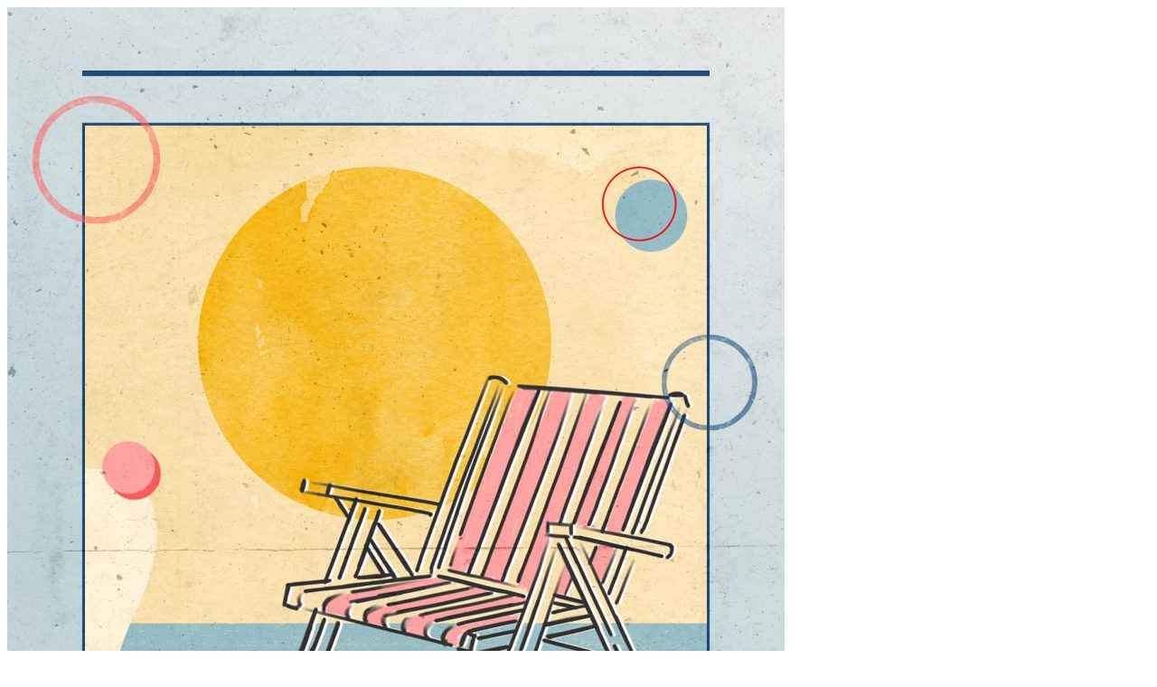

--- FILE ---
content_type: text/html; charset=UTF-8
request_url: https://blankposter.com/portfolio/rest-by-lucy-roper/
body_size: 1007
content:

<article>
	<section class="single-portfolio" data-post-id="46478">
				<div id="owl-carousel" class="owl-carousel owl-theme">
											<img width="860" height="1204" src="https://blankposter.com/wp-content/uploads/2019/04/Lucy_Roper_Rest-1-860x1204.jpg" class="lazyload wp-post-image" alt="" decoding="async" loading="lazy" srcset="https://blankposter.com/wp-content/uploads/2019/04/Lucy_Roper_Rest-1-860x1204.jpg 860w, https://blankposter.com/wp-content/uploads/2019/04/Lucy_Roper_Rest-1-108x150.jpg 108w, https://blankposter.com/wp-content/uploads/2019/04/Lucy_Roper_Rest-1-357x500.jpg 357w, https://blankposter.com/wp-content/uploads/2019/04/Lucy_Roper_Rest-1-768x1075.jpg 768w, https://blankposter.com/wp-content/uploads/2019/04/Lucy_Roper_Rest-1-731x1024.jpg 731w, https://blankposter.com/wp-content/uploads/2019/04/Lucy_Roper_Rest-1-600x840.jpg 600w, https://blankposter.com/wp-content/uploads/2019/04/Lucy_Roper_Rest-1.jpg 1400w" sizes="auto, (max-width: 860px) 100vw, 860px" />									</div>

		<div class="single-portfolio-info vcenter">
			<div class="vcenter-inner">
						<h1>Rest</h1>
						Lucy Roper &mdash; <a href="/?cftype=author&amp;cfval=Lucy+Roper">View All</a><br />
						<a href="@lucyroper___" target="_blank">@lucyroper___</a>
						</div>
		</div>

		<!--
		<nav class="post-direct-nav">
						<a class="prev-post open-in-overlay" href="https://blankposter.com/portfolio/rest-by-miles-guthro/" title="Previous" rel="previous">
					<span class="icon-arrow-left icon-big"></span>
				</a>				<a class="next-post open-in-overlay" href="https://blankposter.com/portfolio/rest-by-mariam-khalifah/" title="Next" rel="next">
					<span class="icon-arrow-right icon-big"></span></a>		</nav>
		-->

		<nav class="post-direct-nav">
			<a class="prev-post open-in-overlay" href="" title="Previous" rel="previous">
				<span class="icon-arrow-left icon-big"></span>
			</a>
			<a class="next-post open-in-overlay" href="" title="Next" rel="next">
				<span class="icon-arrow-right icon-big"></span>
			</a>
		</nav>

		<script>
			jQuery(function($) {
				$(document).ready(function() {
					$("#owl-carousel").owlCarousel({
						navigation : false,
						navigationText: false,
						pagination : true,
						responsiveRefreshRate: 100,
						slideSpeed : 300,
						singleItem:true
					});

					// Find the prev/next posters for in-overlay nav
					var thisPosterID = $('section[data-post-id]').data('post-id');
					var thisPosterThumb = $('.posters .item-' + thisPosterID);
					var thisNextPoster = $(thisPosterThumb).next();
					var thisPrevPoster = $(thisPosterThumb).prev();
					var navNext = $('nav.post-direct-nav a.next-post');
					var navPrev = $('nav.post-direct-nav a.prev-post');

					if($(thisNextPoster).length) {
						if( $(navNext).not(':visible') ) $(navNext).show();
						var nextHref = $(thisNextPoster).find('a.item-thumb').attr('href');
						$('nav.post-direct-nav a.next-post').attr('href', nextHref );
					}
					else {
						$(navNext).hide();
					}

					if($(thisPrevPoster).length) {
						if( $(navPrev).not(':visible') ) $(navPrev).show();
						var prevHref = $(thisPrevPoster).find('a.item-thumb').attr('href');
						$('nav.post-direct-nav a.prev-post').attr('href', prevHref );
					}
					else {
						$(navPrev).hide();
					}
				});
			});
		</script>

	</section>
</article>
